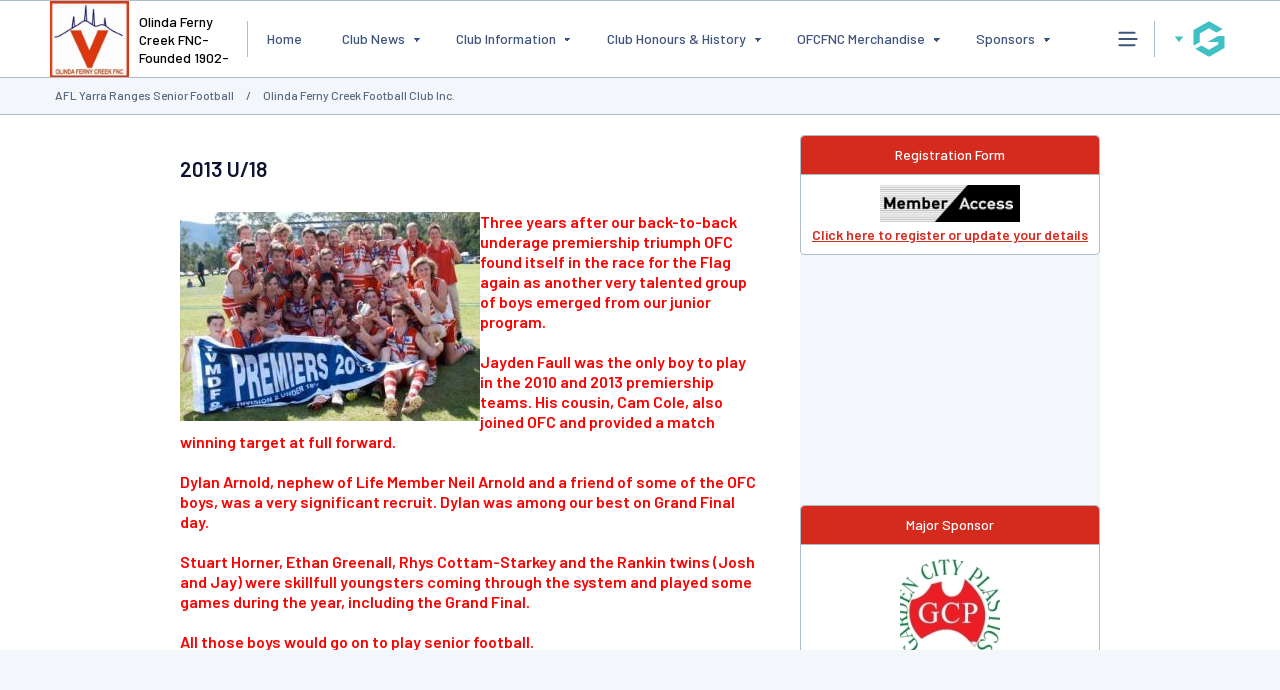

--- FILE ---
content_type: text/html; charset=utf-8
request_url: https://www.google.com/recaptcha/api2/aframe
body_size: 267
content:
<!DOCTYPE HTML><html><head><meta http-equiv="content-type" content="text/html; charset=UTF-8"></head><body><script nonce="AsQ3nCeUo1wFmyToRwURQw">/** Anti-fraud and anti-abuse applications only. See google.com/recaptcha */ try{var clients={'sodar':'https://pagead2.googlesyndication.com/pagead/sodar?'};window.addEventListener("message",function(a){try{if(a.source===window.parent){var b=JSON.parse(a.data);var c=clients[b['id']];if(c){var d=document.createElement('img');d.src=c+b['params']+'&rc='+(localStorage.getItem("rc::a")?sessionStorage.getItem("rc::b"):"");window.document.body.appendChild(d);sessionStorage.setItem("rc::e",parseInt(sessionStorage.getItem("rc::e")||0)+1);localStorage.setItem("rc::h",'1765980146215');}}}catch(b){}});window.parent.postMessage("_grecaptcha_ready", "*");}catch(b){}</script></body></html>

--- FILE ---
content_type: application/javascript; charset=utf-8
request_url: https://fundingchoicesmessages.google.com/f/AGSKWxUbJayqZ2l7kymX53Wt8SeAnyVYctLN2XVJ9JLHdJ1_cMvtJtGa9qt8ypoJcWEHpdLxvFZrbGIV3ovHA4GzJbdLuoE1lLeQ5fyEyMIHLWpf2Ir7eOujdI6K6eovAs9e1jNWZyoWAt3UwUzfdCmBXuT_ca_rMTr1AZA0F5NSUFGlHj2JdDs9Gp_exYG0/_?service=ad&/480x030__764x70.-ads.swf/ads_sidebar.
body_size: -1290
content:
window['5d212a1a-8aec-45c5-8364-ce3a056df1ab'] = true;

--- FILE ---
content_type: application/x-javascript
request_url: https://passport.mygameday.app//PassportSession/?callback=jQuery22406849314239867592_1765980139067&_=1765980139068
body_size: 159
content:
jQuery22406849314239867592_1765980139067({"name":"","fullname":"","initials":""});
